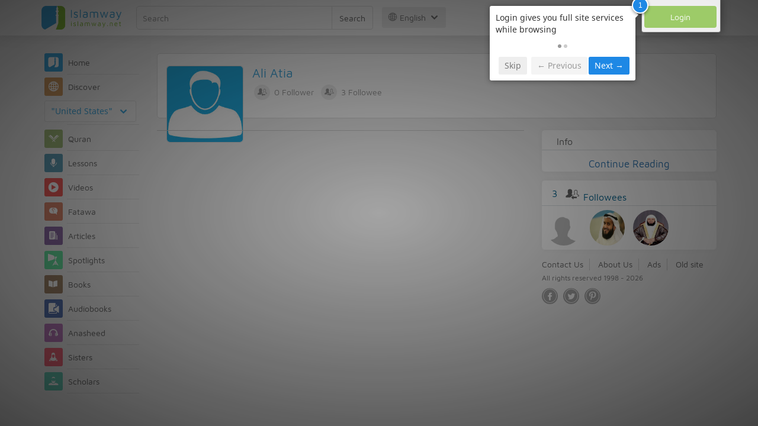

--- FILE ---
content_type: text/html; charset=UTF-8
request_url: https://en.islamway.net/timeline/2836d866c61ba848d0c20e96bb18d3c3a741f0dd
body_size: 8157
content:
    <!DOCTYPE html>
<html lang="en">
<head>
    <meta charset="utf-8">
    <title>Ali Atia - Islamway</title>
    <link rel="canonical" href="https://en.islamway.net/timeline/2836d866c61ba848d0c20e96bb18d3c3a741f0dd"/>
        <meta name="viewport" content="width=device-width, initial-scale=1, maximum-scale=5">
    <link rel="preconnect" href="//static.islamway.net">
    <link rel="preload" href="//static.islamway.net/bundles/islamway/fonts/iw-icons-1.4.woff2" as="font" type="font/woff2" crossorigin>
            <link rel="preload" href="//static.islamway.net/bundles/islamway/fonts/maven-pro-v11-latin-regular.woff2" as="font" type="font/woff2" crossorigin>
        <link rel="preload" href="//static.islamway.net/bundles/islamway/fonts/noto-sans-v7-latin-regular.woff2" as="font" type="font/woff2" crossorigin>
        <meta http-equiv="X-UA-Compatible" content="IE=edge">
    <link rel="icon" type="image/x-icon" href="/favicon.ico"/>
    <meta name="theme-color" content="#3c763d"/>
    <meta name="robots" content="noindex, follow">

    
    
<script type="application/ld+json">
{
    "@context": "http://schema.org",
    "@type": "WebPage"
}
</script>
            <script>
        window.ga=window.ga||function(){(ga.q=ga.q||[]).push(arguments)};ga.l=+new Date;
        ga('create', 'UA-383411-1', {'cookieDomain': 'none','siteSpeedSampleRate': 20});
        ga('require', 'displayfeatures');
        ga('set', 'anonymizeIp', true);
        ga('send', 'pageview');
        ga('set', 'contentGroup3', 'islamw');
        ga('set', 'contentGroup5', window.matchMedia('(display-mode: standalone)').matches ? 'standalone' : 'browser');
    </script>
    <script async src='https://www.google-analytics.com/analytics.js'></script>

    <link rel="manifest" href="/manifest-en.json"/>
    <link rel="publisher" href="https://plus.google.com/112852462581299882836/"/>     <link rel="home" href="https://en.islamway.net/"/>
    <meta name="application-name" content="Islamway"/>
            <link rel="stylesheet" href="https://static.islamway.net/bundles/islamway/css/bootstrap-3.3.4.min.css">
                                            <link rel="stylesheet" href="https://static.islamway.net/assets/1.1.15/css/main_ltr.min.css">
                            <link rel="stylesheet" href="/bundles/islamway/css/ramadan1446.css">
        <style>
    .fatwarequest-user-email { color: #2196f3; }
    .entry-view .book-cover { width: 80%; max-width: 400px !important; }
    .post-details .img-wpr img { width: 100% }
    .entry-view .scholarBottom div.info a { color: #555; font-size: 11pt; }
    .brief-biography { font-size: 9pt; }
    @media (max-width: 480px) {
      .post-details #accordion .panel-body { padding: 15px 3px 3px; }
    }

    #content-wpr .entry-view .breadcrumbs, #content-wpr .collection-wpr .breadcrumbs { display: block; margin: 0; padding: 0 20px 10px; max-width: 100%; overflow: hidden; }
    #content-wpr .breadcrumbs ul { width: 800px; }
    #content-wpr .breadcrumbs li a, .breadcrumbs li span { font: 200 13px GE_SS !important; padding: 0; }
    #content-wpr .breadcrumbs li a span { color: #1e88e5; }
    #content-wpr .breadcrumbs li + li::before { content: ""; padding: 0; }

    #content-header.aggregate-173 .iw-panel {
        position: relative;
        margin-top: 0 !important;
        padding: 70px 30px !important;
        text-align: center;
        background-position: left bottom;
        background-repeat: no-repeat;
        background-size: cover;
        background-image: url(/bundles/islamway/images/ramadan-banner-bg.png);
        background-color: #42a9df;
    }
    
    #content-header.aggregate-178 .iw-panel, 
    #content-header.aggregate-182 .iw-panel, 
    #content-header.aggregate-184 .iw-panel, 
    #content-header.aggregate-186 .iw-panel, 
    #content-header.aggregate-188 .iw-panel,
	#content-header.aggregate-190 .iw-panel {
        position: relative;
        margin-top: 0 !important;
        padding: 70px 30px !important;
        text-align: center;
        background-position: left bottom;
        background-repeat: no-repeat;
        background-size: cover;
        background-color: #42a9df;
    }
    
    #content-header.aggregate-178 .iw-panel {
        background-image: url(/bundles/islamway/images/ramadan-1442-banner-bg-02.jpg);
    }
    
    #content-header.aggregate-182 .iw-panel {
        background-image: url(/bundles/islamway/images/ramadan-1443-banner-bg-02.jpg);
    }
    
    #content-header.aggregate-184 .iw-panel {
        background-image: url(/bundles/islamway/images/Lial-Ashr.png);
    }

    #content-header.aggregate-186 .iw-panel {
        background-image: url(/bundles/islamway/images/ramadan-1444-banner-bg-02.jpg);
    }

    #content-header.aggregate-188 .iw-panel {
        background-image: url(/bundles/islamway/images/ramadan-1445-banner-bg-02.jpg);
    }
	
	#content-header.aggregate-190 .iw-panel {
        background-image: url(/bundles/islamway/images/ramadan-1446-banner-bg-02.jpg);
    }

    #content-header.aggregate-173 h1 span, 
    #content-header.aggregate-178 h1 span, 
    #content-header.aggregate-182 h1 span, 
    #content-header.aggregate-184 h1 span, 
    #content-header.aggregate-186 h1 span, 
    #content-header.aggregate-188 h1 span,
    #content-header.aggregate-190 h1 span {
        display: none;
    }

    #content-header.aggregate-173 h1, 
    #content-header.aggregate-178 h1, 
    #content-header.aggregate-182 h1, 
    #content-header.aggregate-184 h1, 
    #content-header.aggregate-186 h1,
    #content-header.aggregate-188 h1,
    #content-header.aggregate-190 h1 {
        color: #fff !important;
        margin: 0 !important;
    }
    </style>
    <script>var isOldIE = false;</script>
    <!--[if lt IE 9]>
    <script>
        // <![CDATA[
    isOldIE = true;
    document.createElement('header');document.createElement('nav');document.createElement('main');document.createElement('footer');
    // ]]>
    </script>
    <![endif]-->
    <!--[if lte IE 9]>
    <script src="//static.islamway.net/bundles/islamway/js/respond-1.4.2.min.js"></script>
    <![endif]-->
</head>
<body class="ltr hover" itemscope itemtype="http://schema.org/WebPage">
<div class="main-wrapper">
    <header class="nav-onscroll nav-down" itemscope itemtype="http://schema.org/WPHeader">
        <div id="header-top">
            <div id="brand-bar">
                <div class="container">
                    <div class="brand-bar-search">
                        <div class="brand-logo">
                            <a href="/">
                                <img height="40" src="//static.islamway.net/bundles/islamway/images/en-logo.png" alt="Islamway">
                            </a>
                        </div>
                        <div id="search-wpr">
                            <a href="#" class="main-menu-trigger"><span class="icon-menu"></span><span class="hint">Main menu</span></a>
                            <form method="get" role="search" action="/search">
                                <div class="input-group">
                                    <label for="srch-term" class="sr-only">Search</label>
                                    <input type="text" class="form-control" placeholder="Search"
                                           name="query" id="srch-term" value="">
                                    <div class="input-group-btn">
                                        <button class="btn btn-default" type="submit">Search</button>
                                    </div>
                                </div>
                            </form>
                        </div>

                        <div class="language-picker dropdown">
                            <a href="#" class="dropdown-toggle" data-toggle="dropdown" aria-expanded="false" role="button">
                                <span class="icon-globe"></span>
                                English
                                <span class="arrow-down icon-arrow-down"></span>
                            </a>
                            <ul class="dropdown-menu" role="menu" aria-labelledby="language menu">
                                                                    <li role="presentation">
                                                                                    <a role="menuitem" tabindex="-1" class="ar" href="//ar.islamway.net/">العربية</a>
                                                                            </li>
                                                                    <li role="presentation">
                                                                                    <span role="menuitem" tabindex="-1" class="en">English</span>
                                                                            </li>
                                                                    <li role="presentation">
                                                                                    <a role="menuitem" tabindex="-1" class="fr" href="http://fr.islamway.net">français</a>
                                                                            </li>
                                                                    <li role="presentation">
                                                                                    <a role="menuitem" tabindex="-1" class="id" href="http://id.islamway.net">Bahasa Indonesia</a>
                                                                            </li>
                                                                    <li role="presentation">
                                                                                    <a role="menuitem" tabindex="-1" class="tr" href="http://tr.islamway.net">Türkçe</a>
                                                                            </li>
                                                                    <li role="presentation">
                                                                                    <a role="menuitem" tabindex="-1" class="fa" href="http://fa.islamway.net">فارسی</a>
                                                                            </li>
                                                                    <li role="presentation">
                                                                                    <a role="menuitem" tabindex="-1" class="es" href="http://es.islamway.net">español</a>
                                                                            </li>
                                                                    <li role="presentation">
                                                                                    <a role="menuitem" tabindex="-1" class="de" href="http://de.islamway.net">Deutsch</a>
                                                                            </li>
                                                                    <li role="presentation">
                                                                                    <a role="menuitem" tabindex="-1" class="it" href="http://it.islamway.net">italiano</a>
                                                                            </li>
                                                                    <li role="presentation">
                                                                                    <a role="menuitem" tabindex="-1" class="pt" href="http://pt.islamway.net">português</a>
                                                                            </li>
                                                                    <li role="presentation">
                                                                                    <a role="menuitem" tabindex="-1" class="zh" href="http://zh.islamway.net">中文</a>
                                                                            </li>
                                                            </ul>
                        </div>
                    </div>

                    <div class="brand-bar-user" data-intro-id="login" data-position='bottom' data-intro-text="Login gives you full site services while browsing">
                        <div id="user-menu">
                            <div class="membership-btns align-center col-xs-12">
    <div class="menu-container" >
        <a class="btn bg-green color-white header-btn"  data-toggle="modal" data-url="/login" data-target="#modalBox">Login</a>
    </div>
    <br>
</div>

                        </div>
                    </div>

                </div>
            </div>
        </div>
    </header>

    <div id="main-wpr" class="container">
        <div class="row">
            <div class="col-lg-2 col-md-3">
                <div id="main-menu" class="inner-menu">
                    <div class="dropdown phone-language-picker">
                        <a href="#" class="dropdown-toggle" data-toggle="dropdown" aria-expanded="false" role="button">
                            <span class="icon-globe"></span>
                            English
                            <span class="arrow-down icon-arrow-down"></span>
                        </a>
                        <ul class="dropdown-menu" role="menu" aria-labelledby="language menu">
                                                            <li role="presentation">
                                                                            <a role="menuitem" tabindex="-1" class="ar" href="//ar.islamway.net/">العربية</a>
                                                                    </li>
                                                            <li role="presentation">
                                                                            <span role="menuitem" tabindex="-1" class="en">English</span>
                                                                    </li>
                                                            <li role="presentation">
                                                                            <a role="menuitem" tabindex="-1" class="fr" href="http://fr.islamway.net">français</a>
                                                                    </li>
                                                            <li role="presentation">
                                                                            <a role="menuitem" tabindex="-1" class="id" href="http://id.islamway.net">Bahasa Indonesia</a>
                                                                    </li>
                                                            <li role="presentation">
                                                                            <a role="menuitem" tabindex="-1" class="tr" href="http://tr.islamway.net">Türkçe</a>
                                                                    </li>
                                                            <li role="presentation">
                                                                            <a role="menuitem" tabindex="-1" class="fa" href="http://fa.islamway.net">فارسی</a>
                                                                    </li>
                                                            <li role="presentation">
                                                                            <a role="menuitem" tabindex="-1" class="es" href="http://es.islamway.net">español</a>
                                                                    </li>
                                                            <li role="presentation">
                                                                            <a role="menuitem" tabindex="-1" class="de" href="http://de.islamway.net">Deutsch</a>
                                                                    </li>
                                                            <li role="presentation">
                                                                            <a role="menuitem" tabindex="-1" class="it" href="http://it.islamway.net">italiano</a>
                                                                    </li>
                                                            <li role="presentation">
                                                                            <a role="menuitem" tabindex="-1" class="pt" href="http://pt.islamway.net">português</a>
                                                                    </li>
                                                            <li role="presentation">
                                                                            <a role="menuitem" tabindex="-1" class="zh" href="http://zh.islamway.net">中文</a>
                                                                    </li>
                                                    </ul>
                    </div>
                    <ul id="activity-stream-tabs" class="list-inline">
    
    <li >
        <a href="/?tab=m">
            <i class="icon-logo-gray"></i>
            <span>Home</span>
        </a>
    </li>

        <li class="" data-intro-id="discover" data-position='bottom' data-intro-text="Browse the most interesting posts from visitors from your country or country of your choice">
        <a href="/?tab=h">
            <i class="icon-globe"></i>
            <span>Discover</span>
        </a>
        <input type="hidden" id="country-code" name="country-code" value="US">
        <div id="country-selector" class="btn-group" data-id="US">
          <a type="button" class="dropdown-toggle" data-toggle="dropdown" aria-haspopup="true" aria-expanded="false">
              "United States"
            <span class="arrow-down icon-arrow-down"></span>
          </a>
          <ul class="dropdown-menu">
            <li><a href="#" data-id="SA">Saudi Arabia</a></li>
            <li><a href="#" data-id="EG">Egypt</a></li>
            <li><a href="#" data-id="DZ">Algeria</a></li>
            <li><a href="#" data-id="MA">Morocco</a></li>
            <li class="countries-filter-search"><input id="country-filter" type="text" /></li>
            <li class="all-countries"></li>
          </ul>
        </div>
    </li>
</ul>
                    
    
<ul itemscope itemtype="http://schema.org/SiteNavigationElement">
            <li >
            <a itemprop="url" href="/recitations" title="Quran">
                <i class="icon-recitations"></i>
                <span itemprop="name">Quran</span>
            </a>
        </li>
            <li >
            <a itemprop="url" href="/lessons" title="Lessons">
                <i class="icon-lessons"></i>
                <span itemprop="name">Lessons</span>
            </a>
        </li>
            <li >
            <a itemprop="url" href="/videos" title="Videos">
                <i class="icon-videos"></i>
                <span itemprop="name">Videos</span>
            </a>
        </li>
            <li >
            <a itemprop="url" href="/fatawa" title="Fatawa">
                <i class="icon-fatawa"></i>
                <span itemprop="name">Fatawa</span>
            </a>
        </li>
            <li >
            <a itemprop="url" href="/articles" title="Articles">
                <i class="icon-articles"></i>
                <span itemprop="name">Articles</span>
            </a>
        </li>
            <li >
            <a itemprop="url" href="/spotlights" title="Spotlights">
                <i class="icon-spotlights"></i>
                <span itemprop="name">Spotlights</span>
            </a>
        </li>
            <li >
            <a itemprop="url" href="/books" title="Books">
                <i class="icon-books"></i>
                <span itemprop="name">Books</span>
            </a>
        </li>
            <li >
            <a itemprop="url" href="/audiobooks" title="Audiobooks">
                <i class="icon-audiobooks"></i>
                <span itemprop="name">Audiobooks</span>
            </a>
        </li>
            <li >
            <a itemprop="url" href="/anasheed" title="Anasheed">
                <i class="icon-anasheed"></i>
                <span itemprop="name">Anasheed</span>
            </a>
        </li>
            <li >
            <a itemprop="url" href="http://sisters.islamway.net/forum/" title="Sisters">
                <i class="icon-sisters"></i>
                <span itemprop="name">Sisters</span>
            </a>
        </li>
            <li >
            <a itemprop="url" href="/scholars" title="Scholars">
                <i class="icon-scholars"></i>
                <span itemprop="name">Scholars</span>
            </a>
        </li>
    </ul>

                    <ul class="about-menu">
                        <li ><a href="/contact-forms/send">
                                <i class="icon-logo-gray icon-gray"></i>
                                <span>Contact Us</span>
                            </a></li>
                        <li >
                            <a href="/page/201/About%20Us">
                                <i class="icon-logo-gray icon-gray"></i>
                                <span>About Us</span>
                            </a>
                        </li>
                        <li >
                            <a href="/page/204/Ads">
                                <i class="icon-logo-gray icon-gray"></i>
                                <span>Ads</span>
                            </a>
                        </li>
                        <li>
                            <a class="back-to-old" onclick="ga('send', 'event', 'Back-to-old-version', 'https://en.islamway.net/timeline/2836d866c61ba848d0c20e96bb18d3c3a741f0dd')" href="http://en.old.islamway.net/timeline/2836d866c61ba848d0c20e96bb18d3c3a741f0dd">
                                <i class="icon-logo-gray icon-gray"></i>
                                <span>Old site</span>
                            </a>
                        </li>
                    </ul>

                    <div class="about-sec">
                        <span class="copyrights">All rights reserved 1998 - 2026</span>
                        <div class="side-social-icons">
                            <ul>
                                <li><a target="_blank" rel="noopener noreferrer" href="https://www.facebook.com/Islamway.Eng" title="Facebook"><span class="icon-facebook-rounded"></span></a></li>
                                <li><a target="_blank" rel="noopener noreferrer" href="https://twitter.com/Islamway_En" title="Twitter"><span class="icon-twitter-rounded"></span></a></li>
                                <li><a target="_blank" rel="noopener noreferrer" href="https://www.pinterest.com/ArIslamway" title="Pinterest"><span class="icon-pinterest-rounded"></span></a></li>
                            </ul>

                        </div>

                        
                    </div>
                </div>
            </div>

            <div class="col-lg-10 col-md-9">

                <a class="starttour" href="javascript:void(0);" style="display: none">Help</a>
                <div class="ads_wrap">
                    <div class="ads-box-200x90 top_ad_small">
                        <div class="adunit" data-adunit="EN_200x90_W_top_allpages" data-dimensions="200x90" data-size-mapping="top-right-ads" itemscope itemtype="http://schema.org/WPAdBlock" style="margin:0 auto 15px auto;"></div>
                    </div>
                    <div class="ads-box-728x90 top_ad_big">
                        <div class="adunit" data-adunit="EN_728x90-320x100_WTM_top_allpages" data-size-mapping="top-left-ads" itemscope itemtype="http://schema.org/WPAdBlock" style=" margin:0 auto 15px auto;"></div>
                    </div>
                </div>
                <main class="row">
                        <div class="col-sm-12">
    <div class="profile_header">
        <div class="profile-header-top">

            <div class="profile-header-thumb">
                <div class="img-wrapper  has-controls">
                    <div class="profile-header-thumb-img">
                                                    <img id="myProfileImage" src="/uploads/usersavatars/male.jpg"/>
                                            </div>
                                    </div>
            </div>

            <div class="profile-header-title">
                                <h2 class="profile-title">Ali Atia&nbsp;</h2>

                                    <ul class="profile-followers">
                        <li style="display: none;"><a class="header-link color-semigray" href="#"><span
                                        class="icon-user-rank"></span>9,598</a></li>
                        <li>
                            <a href="/social/user-followers/2836d866c61ba848d0c20e96bb18d3c3a741f0dd"><span
                                        class="icon-followers"></span> 0 Follower
                            </a></li>
                        <li>
                            <a href="/social/user-followees/2836d866c61ba848d0c20e96bb18d3c3a741f0dd"><span
                                        class="icon-followees"></span> 3 Followee
                            </a></li>
                    </ul>
                            </div>

            <div class="profile-header-action">
                <ul class="inline-list">
                    
                    
                </ul>

            </div>

        </div>


        <div class="profile-header-mob-nav">
            <ul>
                                                                <li><a href="/user/2836d866c61ba848d0c20e96bb18d3c3a741f0dd">Personal info</a></li>
                <li>
                    <a href="/social/user-followers/2836d866c61ba848d0c20e96bb18d3c3a741f0dd#followers">Followers<span
                                class="badge">0</span></a></li>
                                
                

            </ul>
        </div>

            </div>
</div>

<div class="clear"></div>

                                                            <div id="content-wpr" class="col-lg-8">

                                                
                        
                                                
                        
                                <div class="row list-wpr">
        <div class="modal fade" id="share-dialog" tabindex="-1" role="dialog" aria-labelledby="share-dialog-title" aria-hidden="true">
  <div class="modal-dialog">
    <div class="modal-content">
      <div class="modal-header">
        <button type="button" class="close" data-dismiss="modal" aria-label="Close"><span aria-hidden="true">&times;</span></button>
        <h4 class="modal-title" id="share-dialog-title">Share</h4>
      </div>
      <div class="modal-body">
        <textarea id="sharing-text" rows="5" style="width:100%"></textarea>
        <input type="hidden" id="shared-entry" value="" />
      </div>
      <div class="modal-footer" style="margin:10px 20px;">
        <div class="pull-right">
          <ul id="micropost-audience-dropdown" style="margin-top: 16px; margin-bottom: 0;">
            <input type="hidden" id="micropost-audience" value="1">
            <li class="dropdown" style="line-height: 20px;">
              <a href="#" class="dropdown-toggle" data-toggle="dropdown">All <b class="caret"></b></a>
              <ul class="dropdown-menu">
                <li><a href="#" audience="1">Public</a></li>
                <li><a href="#" audience="2">Followers of Followers</a></li>
                <li><a href="#" audience="4">Followers</a></li>
                <li><a href="#" audience="8">Only me</a></li>
              </ul>
            </li>
          </ul>
        </div>

        <button type="button" class="btn btn-default" data-dismiss="modal">Cancel</button>
        <button type="button" id="share-btn" class="btn btn-primary">Share</button>
      </div>
    </div>
  </div>
</div>
<div class="modal fade" id="reporting-dialog" tabindex="-1" role="dialog" aria-labelledby="reporting-micropost" aria-hidden="true">
  <div class="modal-dialog">
    <div class="modal-content">
      <div class="modal-header">
        <button type="button" class="close" data-dismiss="modal" aria-label="Close"><span aria-hidden="true">&times;</span></button>
        <h4 class="modal-title" id="reporting-micropost">Rporting post</h4>
      </div>
      <div class="modal-body">
        <textarea id="reporting-text" rows="5" style="width:100%"></textarea>
        <input type="hidden" id="reported-entry" value="" />
      </div>
      <div class="modal-footer" style="margin:10px 20px;">
        <button type="button" class="btn btn-default" data-dismiss="modal">Cancel</button>
        <button type="button" id="reporting-btn" class="btn btn-primary">Send</button>
      </div>
    </div>
  </div>
</div>
  <div class="modal fade" id="edit-blog-dialog" tabindex="-1" role="dialog" aria-labelledby="edit-micropost" aria-hidden="true">
    <div class="modal-dialog">
      <div class="modal-content">
        <div class="modal-header">
          <button type="button" class="close" data-dismiss="modal" aria-label="Close"><span aria-hidden="true">&times;</span></button>
          <h4 class="modal-title" id="edit-micropost">Edit post</h4>
        </div>
        <div class="modal-body">
          <textarea id="edit-blog-text" rows="5" style="width:100%"></textarea>
          <input type="hidden" id="blog-entry-to-edit" value="" />
        </div>
        <div class="modal-footer" style="margin:10px 20px;">
          <button type="button" class="btn btn-default" data-dismiss="modal">Cancel</button>
          <button type="button" id="btn-edit-blog" class="btn btn-primary">Edit</button>
        </div>
      </div>
    </div>
  </div>
<!-- --------------------------------------------- -->
<div class="col-sm-12">
    
    <a id="page-1" class="page-anchor"></a>
      </div>

        </div>
                        </div>

                                            <div class="col-lg-4">
                            <div id="side-pane">
                                <div class="sticky-side">
                                    <div id="side-blocks-wpr">
                                            <div class="profile-sidebar">
                    <div class="iw-panel clearfix profile-side-panel" data-after="0">

                <h2 class="iw-panel-head">
                    <span class="icon-userinfo"></span> Info
                                    </h2>

                                                                                        <div class="col-xs-12 read-more-area">
                    <p></p>
                    <a class="col-xs-12 read-more" href="/user/2836d866c61ba848d0c20e96bb18d3c3a741f0dd">Continue Reading</a>
                </div>
            </div>

        
                                            
                <div class="iw-panel clearfix" data-after="0">
    <h2 class="iw-panel-head">
        <span class="icon-followers"></span><a href="/social/user-followees/2836d866c61ba848d0c20e96bb18d3c3a741f0dd#followed">Followees</a>
        <span class="pull-left badge bg-white"><a href="/social/user-followees/2836d866c61ba848d0c20e96bb18d3c3a741f0dd#followed">3</a></span>
    </h2>
    <div class="col-xs-12 clearfix followers">
        <div class="row">
                                                                                        
                    <a class="col-xs-3 clickable-img-container follower-popover"
                       data-toggle="popover" data-trigger="focus"
                       data-popover='{&quot;timeline_link&quot;:&quot;\/scholar\/8\/not-translated-to-this-locale&quot;,&quot;followers_link&quot;:&quot;\/social\/user-followers\/8#followers&quot;,&quot;img&quot;:&quot;\/uploads\/authors\/no-photo.png&quot;,&quot;title&quot;:&quot;-- NOT-TRANSLATED-TO-THIS-LOCALE --&quot;,&quot;followers&quot;:&quot;4751&quot;,&quot;followtext&quot;:&quot;Follower&quot;,&quot;followMenu&quot;:&quot;                        &lt;div friendship-options class=\&quot;grp-container\&quot;&gt;\n\n                    &lt;button type=\&quot;button\&quot; class=\&quot;btn-solid btn-color2\&quot;\n                friendship-option=\&quot;follow\&quot;\n                data-url=\&quot;\/user\/8\/social\/follow\&quot;&gt;\n            Follow\n        &lt;\/button&gt;\n    \n&lt;\/div&gt;\n\n\n                    &quot;}'
                       href="/scholar/8/not-translated-to-this-locale">
                        <div class="box rounded-img-container">
                            <img src="/uploads/authors/no-photo.png" />
                        </div>
                    </a>
                                                                            
                    <a class="col-xs-3 clickable-img-container follower-popover"
                       data-toggle="popover" data-trigger="focus"
                       data-popover='{&quot;timeline_link&quot;:&quot;\/scholar\/506\/mishary-rashed-alafasy&quot;,&quot;followers_link&quot;:&quot;\/social\/user-followers\/506#followers&quot;,&quot;img&quot;:&quot;\/uploads\/authors\/mishary-rashed-alafasy.jpg&quot;,&quot;title&quot;:&quot;Mishary Rashed Alafasy&quot;,&quot;followers&quot;:&quot;7306&quot;,&quot;followtext&quot;:&quot;Follower&quot;,&quot;followMenu&quot;:&quot;                        &lt;div friendship-options class=\&quot;grp-container\&quot;&gt;\n\n                    &lt;button type=\&quot;button\&quot; class=\&quot;btn-solid btn-color2\&quot;\n                friendship-option=\&quot;follow\&quot;\n                data-url=\&quot;\/user\/506\/social\/follow\&quot;&gt;\n            Follow\n        &lt;\/button&gt;\n    \n&lt;\/div&gt;\n\n\n                    &quot;}'
                       href="/scholar/506/mishary-rashed-alafasy">
                        <div class="box rounded-img-container">
                            <img src="/uploads/authors/mishary-rashed-alafasy.jpg" />
                        </div>
                    </a>
                                                                            
                    <a class="col-xs-3 clickable-img-container follower-popover"
                       data-toggle="popover" data-trigger="focus"
                       data-popover='{&quot;timeline_link&quot;:&quot;\/scholar\/955\/sabir-abdul-hakam&quot;,&quot;followers_link&quot;:&quot;\/social\/user-followers\/955#followers&quot;,&quot;img&quot;:&quot;\/uploads\/authors\/sabir-abdul-hakam.jpg&quot;,&quot;title&quot;:&quot;Sabir Abdul Hakam&quot;,&quot;followers&quot;:&quot;170&quot;,&quot;followtext&quot;:&quot;Follower&quot;,&quot;followMenu&quot;:&quot;                        &lt;div friendship-options class=\&quot;grp-container\&quot;&gt;\n\n                    &lt;button type=\&quot;button\&quot; class=\&quot;btn-solid btn-color2\&quot;\n                friendship-option=\&quot;follow\&quot;\n                data-url=\&quot;\/user\/955\/social\/follow\&quot;&gt;\n            Follow\n        &lt;\/button&gt;\n    \n&lt;\/div&gt;\n\n\n                    &quot;}'
                       href="/scholar/955/sabir-abdul-hakam">
                        <div class="box rounded-img-container">
                            <img src="/uploads/authors/sabir-abdul-hakam.jpg" />
                        </div>
                    </a>
                                    </div>
    </div>
</div>

                    
                                        
                                            </div>

                                    </div>

                                    <footer class="about-sec" itemscope itemtype="http://schema.org/WPFooter">
                                        <ul class="about-list">
                                            <li><a href="/contact-forms/send">Contact Us</a></li>
                                            <li><a href="/page/201/About%20Us">About Us</a></li>
                                            <li><a href="/page/204/Ads">Ads</a></li>
                                            <li><a class="back-to-old" onclick="ga('send', 'event', 'Back-to-old-version', 'https://en.islamway.net/timeline/2836d866c61ba848d0c20e96bb18d3c3a741f0dd')" href="http://en.old.islamway.net/timeline/2836d866c61ba848d0c20e96bb18d3c3a741f0dd">Old site</a></li>
                                        </ul>
                                        <span class="copyrights">All rights reserved 1998 - <span itemprop="copyrightYear">2026</span></span>

                                        <div class="side-social-icons">
                                            <ul>
                                                <li><a target="_blank" rel="noopener noreferrer" href="https://www.facebook.com/Islamway.Eng" title="Facebook"><span class="icon-facebook-rounded"></span></a></li>
                                                <li><a target="_blank" rel="noopener noreferrer" href="https://twitter.com/Islamway_En" title="Twitter"><span class="icon-twitter-rounded"></span></a></li>
                                                <li><a target="_blank" rel="noopener noreferrer" href="https://www.pinterest.com/ArIslamway" title="Pinterest"><span class="icon-pinterest-rounded"></span></a></li>
                                            </ul>
                                        </div>

                                                                            </footer>
                                </div>
                            </div>
                        </div>
                                    </main>
            </div>
        </div>
    </div>

            <div class="off-screen">
        <div id="player-wpr"></div>
    </div>
</div>

<a id="gotop" class="fly-button" title="Scroll to top" onclick="ga('send', 'event', 'Back-to-top', 'https://en.islamway.net/timeline/2836d866c61ba848d0c20e96bb18d3c3a741f0dd')"><i class="arrow-down icon-arrow-up"></i></a>

<script src="https://static.islamway.net/bundles/islamway/js/lab-2.0.3.min.js"></script>
<script>
    if('serviceWorker' in navigator) {
        navigator.serviceWorker.register('/service-worker-1.0.1.js');
    }

    if(window.ga && ga.loaded) {
        window.addEventListener('error', function(e) {
            ga('send', 'exception', { 'exDescription': e.message, 'exFatal': false });
        });

        window.addEventListener('beforeinstallprompt', function(e) {
            e.userChoice.then(function(choiceResult) {
                if(choiceResult.outcome == 'dismissed') {
                    ga('send', 'event', 'PWA', 'Cancel');
                } else {
                    ga('send', 'event', 'PWA', 'Install');
                }
            });
        });
    }

    var __domReadyHandlerExecuted = false;
    window.onload = function() {
        runDeferredScripts();
    };
    var imgLoader = "//static.islamway.net/bundles/islamway/images/loading/horizontal.gif";
    var modalTitle = "Loading ...";
    var BaseUrl = "";
    var CDN_HOST = '//static.islamway.net';
    CONFIG = {
        InternalSharing: true,
        FacebookAppId: '1071389429539367',
        TwitterAccount: 'ArIslamway',
        UsePlayerOnMobile: true,
        jwplayerVersion: '8.4.0',
        jwplayerKey: ''
    };

    $LAB
        .setOptions({
            BasePath: location.protocol + '//static.islamway.net/bundles/',
            AlwaysPreserveOrder: true
        })
        .script('islamway/js/jquery-' + (isOldIE ? '1.12.4' : '3.1.1') + '.min.js')
        .script('islamway/js/bootstrap-3.3.4.min.js')
                .script('islamway/js/angular-1.2.26.min.js')
        
                        .script('//static.islamway.net/assets/1.1.15/js/main_en.min.js')
                
                
        
                                        
                .wait(function () {
            $(function () {
                setupLayout();
                setupFollowButtons();
                bootbox.setLocale('en');

                    
    

    // load popover
    $('.follower-popover[data-toggle="popover"]').popover({
    "html"      : true,
    "placement" : "top",
    "content"   : function(){
    var data = JSON.parse( $(this).attr("content") );
    return  '<div class="popover-follower col-xs-12 no-padding clearfix">'+
    '<a href="#" class="col-xs-3 no-padding">'+
        '<div class="box rounded-img-container">'+
            '<img src="' + data.img + '" />'+
            '</div>'+
        '</a>' +
    '<div class="col-sm-9">' +
        '<h2 class="iw-panel-head">'+  data.title + '</h2>' +
        '<a class="col-xs-12 header-link color-semigray" href="#"><span class="icon-followers"></span>  ' + data.followers + '  Follower</a>'+
        '<div class="col-sm-12" ><button type="button" class="follow">Follow</button></div>'+
        '</div>'+
    '</div>'  ;
    }
    }).click(function(){ return false; });

    // header profile avatar edit form
    var userAvatarContainer = $('#userAvatar');
    var userAvatarForm = userAvatarContainer.find('.form');
    var userAvatarLoader = userAvatarContainer.find('.visibility-hidden');
    userAvatarContainer.find('.dropdown').on('show.bs.dropdown', function () {
    userAvatarLoader.removeClass('visibility-hidden');
    var url = $(this).find('[data-url]').attr('data-url');

    $.get(url, function(data){
    userAvatarForm.html(data);
    userAvatarLoader.addClass('visibility-hidden');
    });
    }).on('hide.bs.dropdown', function () {
    userAvatarForm.html('');
    });

        // header send message button
    
    setupContentList();

                __domReadyHandlerExecuted = true;
                $(document).on('click', 'a.back-to-old', function(ev) {
                    var date = new Date();
                    date.setTime(date.getTime() + (30 * 24 * 60 * 60 * 1000));
                    document.cookie = '_prefered_version=2;expires=' + date.toUTCString() + ';domain=.islamway.net;path=/';
                });

                // Google Analytics Events:
                if (window.ga && ga.loaded) {
                    $(document).on('click', '#main-menu ul > li > a', function () {
                        ga('send', 'event', 'main-menu', $(this).attr('href'));
                    });
                    $(document).on('click', 'div.sharing-icons > a', function () {
                        ga('send', 'event', 'Share', $(this).attr('class'));
                    });
                    $(document).on('click', 'a.term', function () {
                        ga('send', 'event', 'Search', 'keyword-link', $(this).text());
                    });
                }
            });
        })
    ;

    function runDeferredScripts() {
        if(__domReadyHandlerExecuted) {
            setupMediaPlayer();
            /*
    $(".collection-show-items").click(
    function() {
    $scrollableItem = $(this).prev(".slimScrollDiv");

    normalHeight = $scrollableItem.children("[data-height]").attr("data-height");
    maxHeight = $scrollableItem.children("[data-height]").attr("data-height-expanded");

    if(parseInt($scrollableItem.height()) == normalHeight) {
    $scrollableItem.css("height", maxHeight).children().css("height", maxHeight);
    } else {
    $scrollableItem.css("height", normalHeight).children().css("height", normalHeight);
    }
    }
    );

    $('.read-more').click(
    function() {
    $scrollableItem = $(this).closest("[data-height]");

    normalHeight = $scrollableItem.attr("data-height");
    maxHeight = $scrollableItem.attr("data-height-expanded");

    if(parseInt($scrollableItem.height()) == normalHeight) {
    $scrollableItem.css("height", maxHeight).parent().css("height", maxHeight);
    } else {
    $scrollableItem.css("height", normalHeight).parent().css("height", normalHeight);
    }

    return false;
    }
    );
*/
                        setupAds();
                        showHints();
                    } else {
            setTimeout(runDeferredScripts, 50);
        }
    }

    window.addEventListener('beforeunload', function () {
        document.getElementById('content-wpr').classList.add('animate-out');
    });
</script>


<!-- Islam Chat code -->
<script type="text/javascript">
window.__lc = window.__lc || {};
window.__lc.license = 7499411;
window.__lc.chat_between_groups = false;
(function() {
var lc = document.createElement('script'); lc.type = 'text/javascript'; lc.async = true;
lc.src = ('https:' == document.location.protocol ? 'https://' : 'http://') + 'cdn.livechatinc.com/tracking.js';
var s = document.getElementsByTagName('script')[0]; s.parentNode.insertBefore(lc, s);
})();
</script>
<script defer src="https://static.cloudflareinsights.com/beacon.min.js/vcd15cbe7772f49c399c6a5babf22c1241717689176015" integrity="sha512-ZpsOmlRQV6y907TI0dKBHq9Md29nnaEIPlkf84rnaERnq6zvWvPUqr2ft8M1aS28oN72PdrCzSjY4U6VaAw1EQ==" data-cf-beacon='{"version":"2024.11.0","token":"3933c778bbe74c67b8539e367844ccbb","r":1,"server_timing":{"name":{"cfCacheStatus":true,"cfEdge":true,"cfExtPri":true,"cfL4":true,"cfOrigin":true,"cfSpeedBrain":true},"location_startswith":null}}' crossorigin="anonymous"></script>
</body>
</html>


--- FILE ---
content_type: text/html; charset=utf-8
request_url: https://www.google.com/recaptcha/api2/aframe
body_size: 268
content:
<!DOCTYPE HTML><html><head><meta http-equiv="content-type" content="text/html; charset=UTF-8"></head><body><script nonce="lFYJRo2-xvDDeLofWkxXAA">/** Anti-fraud and anti-abuse applications only. See google.com/recaptcha */ try{var clients={'sodar':'https://pagead2.googlesyndication.com/pagead/sodar?'};window.addEventListener("message",function(a){try{if(a.source===window.parent){var b=JSON.parse(a.data);var c=clients[b['id']];if(c){var d=document.createElement('img');d.src=c+b['params']+'&rc='+(localStorage.getItem("rc::a")?sessionStorage.getItem("rc::b"):"");window.document.body.appendChild(d);sessionStorage.setItem("rc::e",parseInt(sessionStorage.getItem("rc::e")||0)+1);localStorage.setItem("rc::h",'1769471571467');}}}catch(b){}});window.parent.postMessage("_grecaptcha_ready", "*");}catch(b){}</script></body></html>